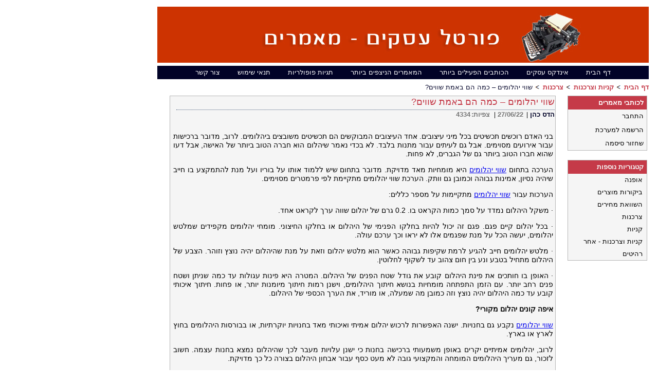

--- FILE ---
content_type: text/html; charset=windows-1255
request_url: https://portal-asakim.com/Articles/Article62238.aspx
body_size: 7834
content:


<!DOCTYPE html PUBLIC "-//W3C//DTD XHTML 1.0 Transitional//EN" "http://www.w3.org/TR/xhtml1/DTD/xhtml1-transitional.dtd">
<html xmlns="http://www.w3.org/1999/xhtml">
<head id="Head1"><link href="../css/styles.css" type="text/css" rel="Stylesheet" /><meta name="keywords" content="שווי יהלומים" /><meta name="description" content="בני האדם רוכשים תכשיטים בכל מיני עיצובים. אחד העיצובים המבוקשים הם תכשיטים משובצים ביהלומים. לרוב, מדובר ברכישות עבור אירועים מסוימים. אבל גם לעיתים עבור מתנות בלבד. לא בכדי נאמר שיהלום הוא חברה הטוב ביותר של האישה, אבל דעו שהוא חברו הטוב ביותר גם של הגברים, לא פחות." /><title>
	שווי יהלומים – כמה הם באמת שווים?
</title></head>

<script language="JavaScript" type="text/JavaScript">
    function bookmark(title, url)
    {
	     if (document.all)
	         window.external.AddFavorite(url, title);
    	 else if (window.sidebar)
	         window.sidebar.addPanel(title, url, "")
    }
</script>

<body>
    <form name="form2" method="post" action="Article.aspx?ArticleId=62238" id="form2">
<div>
<input type="hidden" name="__VIEWSTATE" id="__VIEWSTATE" value="/wEPDwUJNzg4NDQyMDQ3ZBgDBR1FeHRlcm5hbExpbmtzTGlua3MxJEdyaWRWaWV3MQ88KwAKAQhmZAUZQ2F0ZWdvcmllc0xpbmsxJEdyaWRWaWV3MQ88KwAKAQgCAWQFCUZvcm1WaWV3MQ8UKwAHZGRkZGQWAAIBZJA4QpYw5DhHfWvLXs5qoluA67Ic" />
</div>

<div>

	<input type="hidden" name="__VIEWSTATEGENERATOR" id="__VIEWSTATEGENERATOR" value="0434876D" />
</div>
        <div align="right">
            <table border="0" cellspacing="5" cellpadding="0" id="Table2"  style="width: 965px; margin-top: 0px; padding-top: 0px;">
                <tr>
                    <td colspan="2" height="100" dir="rtl">
                        <a href="/">
                            <img id="Image1" src="../Images/bannerup.png" style="border-width:0px;" /></a>
                    </td>
                </tr>
                <tr>
                    <td colspan="2" dir="rtl">
                                                <div id="menu" style="height: 26px;">
                            <ul>
                                <li class="page_item"><a href="/">דף הבית</a></li>
                                <li class="page_item"><a href="/default.asp">אינדקס עסקים</a></li>
                                <li class="page_item" style="text-align: right"><a href="/MostActiveWriters.aspx">הכותבים הפעילים ביותר</a></li>
                                <li class="page_item" style="text-align: right"><a href="/MostViewedArticles.aspx">המאמרים הניצפים ביותר</a></li>
                                <li class="page_item" style="text-align: right"><a href="/Tags.aspx">תגיות פופולריות</a></li>
                                <li class="page_item" style="text-align: right"><a href="/TermsOfUse.aspx">תנאי שימוש</a></li>
                                <li class="page_item" style="text-align: right"><a href="/contactus.aspx">צור קשר</a></li>
                            </ul>
                        </div>


                    </td>
                </tr>
                <tr>
                    <td colspan="2" dir="rtl">
                        <a id="lnkHomePage" class="LinksStyle" href="../">דף הבית</a>
                        <img src="../Images/Arrow.png" style="width: 12px" />
                        <a id="LnkMainCategory" class="LinksStyle" href="http://www.portal-asakim.com/MainCategories/MainCategory22.aspx">קניות וצרכנות</a>
                        <img src="../Images/Arrow.png" style="width: 12px" />
                        <a id="lnkSubCategory" class="LinksStyle" href="http://www.portal-asakim.com/CategoryPages/Category308.aspx">צרכנות</a>
                        <img src="../Images/Arrow.png" style="width: 12px" />
                        <span id="lblArticleName" class="RegularStyle">שווי יהלומים – כמה הם באמת שווים?</span>
                    </td>
                </tr>
                <tr>
                    <td dir="rtl" valign="top" style="height: 992px">
                        <table>
                            <tr>
                                <td valign="top" style="width: 808px; height: 927px;">
                                    <div style="padding-right: 10px;">
                                        <table class="SideMenusBackGround" cellspacing="0" border="0" id="FormView1" style="height:359px;width:751px;border-collapse:collapse;">
	<tr>
		<td colspan="2">
                                                <div style="width: auto">
                                                    <span id="FormView1_TitleLabel" class="Titles" style="display:inline-block;font-weight:normal;width:736px;">שווי יהלומים – כמה הם באמת שווים?</span><br />
                                                    <a id="FormView1_HyperLink7" class="AuthorNameLinksStyle" href="../Authors/Author301.aspx" style="font-weight:bold;">הדס כהן</a>
                                                    <span style="font-size: 9pt; font-family: Arial">|&nbsp; </span>
                                                    <span id="FormView1_DateLabel" class="GrayStyleTextBold">27/06/22</span>
                                                    <span style="font-size: 10pt; font-family: Arial"><span style="font-size: 9pt">|</span>
                                                    </span>&nbsp;<span id="FormView1_Label7" class="GrayStyleTextBold" style="display:inline-block;width:34px;">צפיות:</span>
                                                    <span id="FormView1_ViewsLabel" class="GrayStyleTextBold">4334</span><br />
                                                </div>
                                                <table style="width: 742px">
                                                    <tr>
                                                        <td colspan="4" rowspan="3" style="text-align: left">
                                                            </td>
                                                    </tr>
                                                    <tr>
                                                    </tr>
                                                    <tr>
                                                    </tr>
                                                </table>
                                                <table style="width: 745px">
                                                    <tr>
                                                        <td>
                                                            <div style="float: left; width: 340px; text-align: right; padding-right: 10px;">
                                                                			<script type="text/javascript">
				google_language="he";
				google_ad_client = "pub-1211399307497737";
				google_ad_type = "text";
				google_ad_width = 336;
                google_ad_height = 280;
                google_ad_format = "336x280_as";
                //2007-04-06: Portal Asakim
				google_ad_channel = "1425929603";
			</script>
			<script type="text/javascript"
			src="http://pagead2.googlesyndication.com/pagead/show_ads.js">
			</script>

			<script type="text/javascript">
				google_language="he";
				google_ad_client = "pub-1211399307497737";
				google_ad_type = "text";
				google_ad_width = 336;
                google_ad_height = 280;
                google_ad_format = "336x280_as";
                //2007-04-06: Portal Asakim
				google_ad_channel = "1425929603";
			</script>
			<script type="text/javascript"
			src="http://pagead2.googlesyndication.com/pagead/show_ads.js">
			</script>


                                                            </div>
                                                            <div style="text-align: justify" class="ArticleContent">
                                                                <span id="FormView1_ArticleLabel" class="ArticleContent"><p>
<p>בני האדם רוכשים תכשיטים בכל מיני עיצובים. אחד העיצובים המבוקשים הם תכשיטים משובצים ביהלומים. לרוב, מדובר ברכישות עבור אירועים מסוימים. אבל גם לעיתים עבור מתנות בלבד. לא בכדי נאמר שיהלום הוא חברה הטוב ביותר של האישה, אבל דעו שהוא חברו הטוב ביותר גם של הגברים, לא פחות. </p>
<p>הערכה בתחום <a href="https://www.esteem.co.il/">שווי יהלומים</a> היא מומחיות מאד מדויקת. מדובר בתחום שיש ללמוד אותו על בוריו ועל מנת להתמקצע בו חייב שיהיה נסיון, אמינות גבוהה וכמובן גם וותק. הערכת שווי יהלומים מתקיימת לפי פרמטרים מסוימים. </p>
<p>הערכות עבור <a href="https://www.esteem.co.il/">שווי יהלומים</a> מתקיימות על מספר כללים:</p>
<p>· משקל היהלום נמדד על סמך כמות הקראט בו. 0.2 גרם של יהלום שווה ערך לקראט אחד. </p>
<p>· בכל יהלום קיים פגם. פגם זה יכול להיות בחלקו הפנימי של היהלום או בחלקו החיצוני. מומחי יהלומים מקפידים שמלטש יהלומים, יעשה הכל על מנת שפגמים אלו לא יראו וכך ערכם עולה. </p>
<p>· מלטש יהלומים חייב להגיע לרמת שקיפות גבוהה כאשר הוא מלטש יהלום וזאת על מנת שהיהלום יהיה נוצץ וזוהר. הצבע של היהלום מתחיל בטבע ונע בין חום צהוב עד לשקוף לחלוטין.</p>
<p>· האופן בו חותכים את פינת היהלום קובע את גודל שטח הפנים של היהלום. המטרה היא פינות עגולות עד כמה שניתן ושטח פנים רחב יותר. עם הזמן התפתחה מומחיות בנושא חיתוך היהלומים, וישנן רמות חיתוך מיומנות יותר, או פחות. חיתוך איכותי קובע עד כמה היהלום יהיה נוצץ וזה כמובן מה שמעלה, או מוריד, את הערך הכספי של היהלום. </p>
<p><strong>איפה קונים יהלום מקורי?</strong></p>
<p><a href="https://www.esteem.co.il/">שווי יהלומים</a> נקבע גם בחנויות. ישנה האפשרות לרכוש יהלום אמיתי ואיכותי מאד בחנויות יוקרתיות, או בבורסות היהלומים בחוץ לארץ או בארץ.</p>
<p>לרוב, יהלומים אמיתיים יקרים באופן משמעותי ברכישה בחנות כי ישנן עלויות מעבר לכך שהיהלום נמצא בחנות עצמה. חשוב לזכור, גם מעריך היהלומים המומחה והמקצועי גובה לא מעט כסף עבור אבחון היהלום בצורה כל כך מדויקת. </p>
<p><strong>אז כמה באמת עולה יהלום אמיתי?</strong></p>
<p>אין באמת תשובה אחת לשאלה הזו. יהלומים צריך לבדוק במספר מקומות. חשוב לזכור את הפרמטרים שהזכרנו כאן למעלה ולא לשכוח, חשוב להשוות בין ההצעות השונות. אל תהססו להקשיב לתחושת הבטן שלכם. לרוב תחושות הבטן הן משמעותיות, ישנם לא מעט זיופים בעולם היהלומים בארץ, ובעולם. </p>
<p>כשאתם רוכשים יהלום אמיתי התייעצו עם אנשי המקצוע, אל תגיעו לבד לרכישה. ולמדו קצת על הנושא באמצעות חומר מקצועי. איך להסתכל על היהלום באמצעות התאורה, ובכלל. איך לוודא שהוא אכן אמיתי. גם בעולם הזה חייב להיות מדויקים ומדוקדקים, כי חבל לרכוש זיוף. </p>
</p></span>
                                                            </div>
                                                            <br />
                                                        </td>
                                                    </tr>
                                                    <tr>
                                                        <td>
                                                        
                                                            <div id="FormView1_RatingDiv">
                                                            <strong>דירוג המאמר:</strong>
                                        <script language='JavaScript'>
	                                            var OutbrainPermaLink='http://www.portal-asakim.com/Articles/Article62238.aspx';
		                                            var OB_demoMode = false;
		                                            var OBITm = "1213211469350";
		                                            var OB_langJS ='http://widgets.outbrain.com/lang_he.js';
		                                            if ( typeof(OB_Script)!='undefined' )
			                                            OutbrainStart();
		                                            else {
			                                            var OB_Script = true;
			                                            var str = '<script src="http://widgets.outbrain.com/OutbrainRater.js" type="text/javascript"><\/script>';
			                                            document.write(str);
		                                            }
                                        </script>                                                            
                                                            </div> 
                                                                <br />                                                    
                                                            <strong>תגיות של המאמר:<br />
                                                                <div id="FormView1_TagsDiv"><a class="LinksStyle66cc" href="http://www.portal-asakim.com/1/tags.aspx?tag=שווי יהלומים">שווי יהלומים</a></div>
                                                            </strong>
                                                            
                                                            
                                                            <hr style="width: 731px" />
                                                            &nbsp;<a id="FormView1_HyperLink6" class="LinksStyle" href="../Authors/Author301.aspx" style="display:inline-block;text-decoration:underline;width:411px;">הדס כהן</a><br />
                                                            <span id="FormView1_Label5" class="RegularStyle" style="display:inline-block;width:414px;"></span><br />
                                                            <hr style="width: 731px" />
                                                            &nbsp;<div style="width: 731px; height: 28px; text-align: center;">
                                                                <a id="FormView1_lnkAddToFav" class="LinksStyle" href="javascript:bookmark('שווי יהלומים – כמה הם באמת שווים?','http://www.portal-asakim.com/Articles/62238/Article62238.aspx.aspx');" style="display:inline-block;width:92px;">הוסף למועדפים</a><span style="font-size: 10pt; font-family: Arial">
                                                                        | </span>
                                                                <a id="FormView1_HyperLink2" class="LinksStyle" href="../PublishArticle.aspx?arId=62238" style="display:inline-block;width:142px;">פרסם את המאמר באתרך</a><span style="font-size: 10pt; font-family: Arial">
                                                                        | </span>
                                                                <a id="FormView1_HyperLink4" class="LinksStyle" href="../PrintArticle.aspx?arId=62238" style="display:inline-block;width:100px;">הדפס את המאמר</a><span style="font-size: 10pt; font-family: Arial">
                                                                        | </span>
                                                                <a id="FormView1_HyperLink3" class="LinksStyle" href="../SendToFriend.aspx?arId=62238" style="display:inline-block;width:93px;">שלח קישור לחבר</a><span style="font-size: 10pt; font-family: Arial">
                                                                        | </span>
                                                                <a id="FormView1_HyperLink5" class="LinksStyle" href="Article62238.aspx" style="display:inline-block;width:75px;">קישור למאמר</a>
                                                                |
                                                                <!-- AddThis Button BEGIN-->

                                                                <script type="text/javascript">addthis_pub  = 'portalasakim';</script>

                                                                <a href="http://www.addthis.com/bookmark.php" onmouseover="return addthis_open(this, '', '[URL]', '[TITLE]')"
                                                                    onmouseout="addthis_close()" onclick="return addthis_sendto()">
                                                                    <img src="http://s9.addthis.com/button1-bm.gif" width="125" height="16" border="0"
                                                                        alt="" /></a><script type="text/javascript" src="http://s7.addthis.com/js/152/addthis_widget.js"></script>

                                                               <!--AddThis Button END-->
                                                            </div>
                                                        </td>
                                                    </tr>
                                                </table>
                                                <br />
                                            </td>
	</tr>
</table>
                                        <br />



                                        <table style="width: 762px">
                                            <tr>
                                                <td style="width: 281px" valign="top">
                                                    <span id="lblAuthorName" class="Titles" style="display:inline-block;font-weight:bold;height:21px;width:589px;">מאמרים נוספים מאת הדס כהן</span><br />
                                                    <table id="DataList1" cellspacing="0" border="0" style="width:570px;border-collapse:collapse;">
	<tr>
		<td>
                                                            &nbsp;<br />
                                                        </td>
	</tr><tr>
		<td class="SideMenusBackGround">
                                                            <a id="DataList1_ctl01_HyperLink5" class="SmallTitles" href="Article77740.aspx" style="display:inline-block;width:577px;">נוטריון לצרפתית: כיצד יחסי ישראל–צרפת משפיעים על הביקוש לשירותים נוטריוניים?</a><br />
                                                            <div style="width: 575px; height: 22px">
                                                                <span id="DataList1_ctl01_DateLabel" class="GrayStyleTextBold">31/01/26</span>
                                                                <span style="font-size: 10pt; font-family: Arial">|</span>
                                                                <a id="DataList1_ctl01_HyperLink4" class="CategoryNameLinksStyle" href="../CategoryPages/Category139.aspx" style="display:inline-block;font-weight:bold;width:129px;">ייעוץ משפטי</a></div>
                                                            <span id="DataList1_ctl01_Label9" class="RegularStyle" style="display:inline-block;width:567px;">יחסי ישראל וצרפת נחשבים ליחסים מורכבים אך משמעותיים מבחינה כלכלית, תרבותית ואזרחית. לאורך השנים התקיימו קשרי מסחר, שיתופי פעולה אקדמיים, הגירה הדדית וקשרים משפחתיים רבים בין אזרחי שתי המדינות. מציאות זו יוצרת ביקוש מתמשך לשירותי נוטריון לצרפתית, הנדרשים לצורך טיפול במסמכים רשמיים בין המדינות.</span><br />
                                                            <div style="width: 568px; height: 48px; text-align: left">
                                                                <br />
                                                                <a id="DataList1_ctl01_HyperLink3" class="LinksStyle" href="Article77740.aspx" style="display:inline-block;font-weight:bold;width:91px;">למאמר המלא...</a></div>
                                                        </td>
	</tr><tr>
		<td>
                                                            <br />
                                                        </td>
	</tr><tr>
		<td class="SideMenusBackGround">
                                                            <a id="DataList1_ctl03_HyperLink5" class="SmallTitles" href="Article77739.aspx" style="display:inline-block;width:577px;">כיצד מתבצעת הערכת תכשיטים ישנים? מדריך מקצועי</a><br />
                                                            <div style="width: 575px; height: 22px">
                                                                <span id="DataList1_ctl03_DateLabel" class="GrayStyleTextBold">31/01/26</span>
                                                                <span style="font-size: 10pt; font-family: Arial">|</span>
                                                                <a id="DataList1_ctl03_HyperLink4" class="CategoryNameLinksStyle" href="../CategoryPages/Category52.aspx" style="display:inline-block;font-weight:bold;width:129px;">ביטוח - אחר</a></div>
                                                            <span id="DataList1_ctl03_Label9" class="RegularStyle" style="display:inline-block;width:567px;">תכשיטים ישנים הם הרבה מעבר לפריט דקורטיבי – לעיתים מדובר בנכסים בעלי ערך כלכלי, היסטורי ורגשי. כאשר עולה הצורך למכור, לבטח, לחלק ירושה או פשוט להבין את שווי התכשיט, הערכת תכשיטים מקצועית היא שלב הכרחי.</span><br />
                                                            <div style="width: 568px; height: 48px; text-align: left">
                                                                <br />
                                                                <a id="DataList1_ctl03_HyperLink3" class="LinksStyle" href="Article77739.aspx" style="display:inline-block;font-weight:bold;width:91px;">למאמר המלא...</a></div>
                                                        </td>
	</tr><tr>
		<td>
                                                            <br />
                                                        </td>
	</tr><tr>
		<td class="SideMenusBackGround">
                                                            <a id="DataList1_ctl05_HyperLink5" class="SmallTitles" href="Article77738.aspx" style="display:inline-block;width:577px;">איך יודעים שיהלום אמיתי? המדריך המלא לבדיקה נכונה</a><br />
                                                            <div style="width: 575px; height: 22px">
                                                                <span id="DataList1_ctl05_DateLabel" class="GrayStyleTextBold">31/01/26</span>
                                                                <span style="font-size: 10pt; font-family: Arial">|</span>
                                                                <a id="DataList1_ctl05_HyperLink4" class="CategoryNameLinksStyle" href="../CategoryPages/Category11.aspx" style="display:inline-block;font-weight:bold;width:129px;">אינטרנט והחיים ברשת - אחר</a></div>
                                                            <span id="DataList1_ctl05_Label9" class="RegularStyle" style="display:inline-block;width:567px;">יהלומים נחשבים לאבני החן היקרות והמבוקשות בעולם, ולכן השאלה איך יודעים שיהלום אמיתי עולה כמעט בכל רכישה, ירושה או קבלת תכשיט בעל ערך. למרות שיש בדיקות ביתיות נפוצות, הדרך הבטוחה באמת לדעת אם מדובר ביהלום אמיתי היא באמצעות הערכת יהלומים מקצועית.</span><br />
                                                            <div style="width: 568px; height: 48px; text-align: left">
                                                                <br />
                                                                <a id="DataList1_ctl05_HyperLink3" class="LinksStyle" href="Article77738.aspx" style="display:inline-block;font-weight:bold;width:91px;">למאמר המלא...</a></div>
                                                        </td>
	</tr><tr>
		<td>
                                                            <br />
                                                        </td>
	</tr><tr>
		<td class="SideMenusBackGround">
                                                            <a id="DataList1_ctl07_HyperLink5" class="SmallTitles" href="Article77614.aspx" style="display:inline-block;width:577px;">באילו מקרים יש צורך להיעזר בנוטריון לרוסית?</a><br />
                                                            <div style="width: 575px; height: 22px">
                                                                <span id="DataList1_ctl07_DateLabel" class="GrayStyleTextBold">01/01/26</span>
                                                                <span style="font-size: 10pt; font-family: Arial">|</span>
                                                                <a id="DataList1_ctl07_HyperLink4" class="CategoryNameLinksStyle" href="../CategoryPages/Category145.aspx" style="display:inline-block;font-weight:bold;width:129px;">דיני אינטרנט</a></div>
                                                            <span id="DataList1_ctl07_Label9" class="RegularStyle" style="display:inline-block;width:567px;">בישראל חיים מאות אלפי אזרחים דוברי רוסית – עולים חדשים, ותיקים ובני משפחותיהם. רבים מהם נדרשים במהלך חייהם לטפל במסמכים רשמיים בשפה הרוסית או למסור מסמכים מתורגמים לרשויות בישראל ומחוצה לה. במצבים אלה עולה הצורך בשירות של נוטריון לרוסית, המוסמך לאשר תרגום ולתת למסמך תוקף משפטי מחייב.</span><br />
                                                            <div style="width: 568px; height: 48px; text-align: left">
                                                                <br />
                                                                <a id="DataList1_ctl07_HyperLink3" class="LinksStyle" href="Article77614.aspx" style="display:inline-block;font-weight:bold;width:91px;">למאמר המלא...</a></div>
                                                        </td>
	</tr><tr>
		<td>
                                                            <br />
                                                        </td>
	</tr><tr>
		<td class="SideMenusBackGround">
                                                            <a id="DataList1_ctl09_HyperLink5" class="SmallTitles" href="Article77613.aspx" style="display:inline-block;width:577px;">כמה שווה תמונה אימפרסיוניסטית? כל מה שחשוב לדעת</a><br />
                                                            <div style="width: 575px; height: 22px">
                                                                <span id="DataList1_ctl09_DateLabel" class="GrayStyleTextBold">01/01/26</span>
                                                                <span style="font-size: 10pt; font-family: Arial">|</span>
                                                                <a id="DataList1_ctl09_HyperLink4" class="CategoryNameLinksStyle" href="../CategoryPages/Category12.aspx" style="display:inline-block;font-weight:bold;width:129px;">אינטרנט ועסקים מקוונים</a></div>
                                                            <span id="DataList1_ctl09_Label9" class="RegularStyle" style="display:inline-block;width:567px;">תמונות אימפרסיוניסטיות נחשבות לאחד התחומים המבוקשים והמסקרנים בעולם האמנות. זרם האימפרסיוניזם, שהתפתח במאה ה־19, כולל יצירות שערכן עשוי לנוע בין אלפי שקלים למיליוני דולרים. לכן, כאשר עולה השאלה כמה שווה תמונה אימפרסיוניסטית, התשובה תלויה בראש ובראשונה בתהליך מקצועי של הערכת אומנות.</span><br />
                                                            <div style="width: 568px; height: 48px; text-align: left">
                                                                <br />
                                                                <a id="DataList1_ctl09_HyperLink3" class="LinksStyle" href="Article77613.aspx" style="display:inline-block;font-weight:bold;width:91px;">למאמר המלא...</a></div>
                                                        </td>
	</tr><tr>
		<td>
                                                            <br />
                                                        </td>
	</tr><tr>
		<td class="SideMenusBackGround">
                                                            <a id="DataList1_ctl11_HyperLink5" class="SmallTitles" href="Article77452.aspx" style="display:inline-block;width:577px;">תרגום וחתימת נוטריון לספרדית בתהליך רילוקיישן לספרד ולדרום אמריקה</a><br />
                                                            <div style="width: 575px; height: 22px">
                                                                <span id="DataList1_ctl11_DateLabel" class="GrayStyleTextBold">01/12/25</span>
                                                                <span style="font-size: 10pt; font-family: Arial">|</span>
                                                                <a id="DataList1_ctl11_HyperLink4" class="CategoryNameLinksStyle" href="../CategoryPages/Category147.aspx" style="display:inline-block;font-weight:bold;width:129px;">דיני עסקים</a></div>
                                                            <span id="DataList1_ctl11_Label9" class="RegularStyle" style="display:inline-block;width:567px;">רילוקיישן לספרד או למדינות דרום אמריקה הפך בשנים האחרונות לנתיב מבוקש עבור ישראלים רבים – בין אם לצורך לימודים, עבודה, השקעות, פתיחת עסקים או איחוד משפחות. אך לצד ההזדמנות האמיתית לחיים חדשים, ישנו מרכיב בירוקרטי מרכזי שאי אפשר לדלג עליו: תרגום וחתימה של נוטריון לספרדית.</span><br />
                                                            <div style="width: 568px; height: 48px; text-align: left">
                                                                <br />
                                                                <a id="DataList1_ctl11_HyperLink3" class="LinksStyle" href="Article77452.aspx" style="display:inline-block;font-weight:bold;width:91px;">למאמר המלא...</a></div>
                                                        </td>
	</tr><tr>
		<td>
                                                            <br />
                                                        </td>
	</tr><tr>
		<td class="SideMenusBackGround">
                                                            <a id="DataList1_ctl13_HyperLink5" class="SmallTitles" href="Article77451.aspx" style="display:inline-block;width:577px;">הערכת תכשיטים: כך תדעו אם התכשיט שקניתם באמת שווה את המחיר</a><br />
                                                            <div style="width: 575px; height: 22px">
                                                                <span id="DataList1_ctl13_DateLabel" class="GrayStyleTextBold">01/12/25</span>
                                                                <span style="font-size: 10pt; font-family: Arial">|</span>
                                                                <a id="DataList1_ctl13_HyperLink4" class="CategoryNameLinksStyle" href="../CategoryPages/Category70.aspx" style="display:inline-block;font-weight:bold;width:129px;">אירועים וחתונות</a></div>
                                                            <span id="DataList1_ctl13_Label9" class="RegularStyle" style="display:inline-block;width:567px;">רכישת תכשיט – טבעת, עגילים, צמיד או שרשרת – היא חוויה מרגשת, אך גם כזו שמערבת הוצאה כספית משמעותית. מאחר שתכשיטים עשויים מחומרים יקרים כמו זהב, פלטינה, יהלומים ואבני חן, הצרכן נדרש לסמוך על המוכר ועל המידע שהוא מספק. כאן נכנסת לתמונה הערכת תכשיטים, שמסייעת לוודא שהפריט שנרכש תואם את המחיר ששולם עבורו.</span><br />
                                                            <div style="width: 568px; height: 48px; text-align: left">
                                                                <br />
                                                                <a id="DataList1_ctl13_HyperLink3" class="LinksStyle" href="Article77451.aspx" style="display:inline-block;font-weight:bold;width:91px;">למאמר המלא...</a></div>
                                                        </td>
	</tr><tr>
		<td>
                                                            <br />
                                                        </td>
	</tr><tr>
		<td class="SideMenusBackGround">
                                                            <a id="DataList1_ctl15_HyperLink5" class="SmallTitles" href="Article77450.aspx" style="display:inline-block;width:577px;">הערכת יהלומים: כך תדעו שהיהלום שאתם קונים שווה את המחיר</a><br />
                                                            <div style="width: 575px; height: 22px">
                                                                <span id="DataList1_ctl15_DateLabel" class="GrayStyleTextBold">01/12/25</span>
                                                                <span style="font-size: 10pt; font-family: Arial">|</span>
                                                                <a id="DataList1_ctl15_HyperLink4" class="CategoryNameLinksStyle" href="../CategoryPages/Category11.aspx" style="display:inline-block;font-weight:bold;width:129px;">אינטרנט והחיים ברשת - אחר</a></div>
                                                            <span id="DataList1_ctl15_Label9" class="RegularStyle" style="display:inline-block;width:567px;">רכישת יהלום – בין אם לטבעת אירוסין, להשקעה או כפריט אספנות – היא החלטה מרגשת, אך גם כזו שמחייבת בדיקה מדוקדקת. שוק היהלומים מורכב, מגוון ולעיתים גם מבלבל, ולכן רבים שואלים כיצד ניתן לוודא שהאבן שקנו אכן תואמת את המחיר ששילמו. כאן נכנסת לתמונה הערכת יהלומים מקצועית, שהיא הכלי המרכזי שמגן על הצרכן ומבטיח שקיפות מלאה.</span><br />
                                                            <div style="width: 568px; height: 48px; text-align: left">
                                                                <br />
                                                                <a id="DataList1_ctl15_HyperLink3" class="LinksStyle" href="Article77450.aspx" style="display:inline-block;font-weight:bold;width:91px;">למאמר המלא...</a></div>
                                                        </td>
	</tr><tr>
		<td>
                                                            <br />
                                                        </td>
	</tr><tr>
		<td class="SideMenusBackGround">
                                                            <a id="DataList1_ctl17_HyperLink5" class="SmallTitles" href="Article77180.aspx" style="display:inline-block;width:577px;">הערכת יהלומים – איך יודעים את הערך האמיתי של היהלום שלך?</a><br />
                                                            <div style="width: 575px; height: 22px">
                                                                <span id="DataList1_ctl17_DateLabel" class="GrayStyleTextBold">30/09/25</span>
                                                                <span style="font-size: 10pt; font-family: Arial">|</span>
                                                                <a id="DataList1_ctl17_HyperLink4" class="CategoryNameLinksStyle" href="../CategoryPages/Category4.aspx" style="display:inline-block;font-weight:bold;width:129px;">אימון עיסקי</a></div>
                                                            <span id="DataList1_ctl17_Label9" class="RegularStyle" style="display:inline-block;width:567px;">יהלומים הם לא רק אבני חן נוצצות שמוסיפות יוקרה לתכשיטים. עבור רבים הם גם נכס כלכלי חשוב, בין אם מדובר בהשקעה, בירושה או בביטוח. כדי לדעת את שוויו האמיתי של יהלום, יש לבצע הערכת יהלומים מקצועית, המתבססת על שיטות בינלאומיות מוכרות וכלים מתקדמים.</span><br />
                                                            <div style="width: 568px; height: 48px; text-align: left">
                                                                <br />
                                                                <a id="DataList1_ctl17_HyperLink3" class="LinksStyle" href="Article77180.aspx" style="display:inline-block;font-weight:bold;width:91px;">למאמר המלא...</a></div>
                                                        </td>
	</tr><tr>
		<td>
                                                            <br />
                                                        </td>
	</tr><tr>
		<td class="SideMenusBackGround">
                                                            <a id="DataList1_ctl19_HyperLink5" class="SmallTitles" href="Article77171.aspx" style="display:inline-block;width:577px;">נוטריון לרוסית – למה חשוב לבחור נכון?</a><br />
                                                            <div style="width: 575px; height: 22px">
                                                                <span id="DataList1_ctl19_DateLabel" class="GrayStyleTextBold">28/09/25</span>
                                                                <span style="font-size: 10pt; font-family: Arial">|</span>
                                                                <a id="DataList1_ctl19_HyperLink4" class="CategoryNameLinksStyle" href="../CategoryPages/Category12.aspx" style="display:inline-block;font-weight:bold;width:129px;">אינטרנט ועסקים מקוונים</a></div>
                                                            <span id="DataList1_ctl19_Label9" class="RegularStyle" style="display:inline-block;width:567px;">בעולם גלובלי, שבו אנשים נעים בין מדינות לצורכי עבודה, לימודים או הגירה, עולה לעיתים קרובות הצורך בשירותי נוטריון. עבור דוברי השפה הרוסית, הצורך הזה משמעותי במיוחד, מאחר ורוסית היא שפה נפוצה בישראל בקרב עולים וקהילות רבות. כאן נכנס לתמונה נוטריון לרוסית, המוסמך לאמת, לתרגם ולאשר מסמכים רשמיים ברוסית או ממנה לעברית ולשפות אחרות.</span><br />
                                                            <div style="width: 568px; height: 48px; text-align: left">
                                                                <br />
                                                                <a id="DataList1_ctl19_HyperLink3" class="LinksStyle" href="Article77171.aspx" style="display:inline-block;font-weight:bold;width:91px;">למאמר המלא...</a></div>
                                                        </td>
	</tr>
</table></td>
                                                <td style="width: 88px; float: left" valign="top">
                                                    

			<script type="text/javascript">
				google_ad_client = "pub-1211399307497737";
				google_language="he";
				google_ad_width = 120;
				google_ad_height = 600;
				google_ad_format = "120x600_as";
				google_ad_type = "text";
				//2007-04-06: Portal Asakim
				google_ad_channel = "1425929603";
			</script>
			<script type="text/javascript"
			src="http://pagead2.googlesyndication.com/pagead/show_ads.js">
			</script>
			
			
                                                </td>
                                            </tr>
                                        </table>
                                        
                                        
                                        &nbsp; &nbsp;
                                        
                                        &nbsp;<br />
                                        &nbsp;
                                    </div>
                                </td>
                            </tr>
                        </table>
                    </td>
                    <td valign="top" dir="rtl" style="height: 992px; width: 163px;">
                        <div align="center" style="text-align: right">
                            <table border="0" style="border-top-width: 0px; border-left-width: 0px;
                                border-bottom-width: 0px; border-right-width: 0px; width: 111px;">
                                <tr>
                                    <td valign="top" style="border-right: medium none; border-top: medium none; border-left: medium none;
                                        border-bottom: medium none; height: 312px; width: 153px;">
                                         <div id="AuthorsPanel" style="width: 100%"><div id="userlogin" dir="rtl">
<div class="SideMenusBackGroundNoPadding">
<h1 class="SideMenusTop">
לכותבי מאמרים</h1>
<a id="ctl00_LoginStatus" class="SideMenusLines" href="http://www.portal-asakim.com/login.aspx" style="display:inline-block;height:17px;width:87%;">התחבר</a>
<a href="http://www.portal-asakim.com/Register.aspx" class="SideMenusLines">הרשמה למערכת</a> 
<a href="http://www.portal-asakim.com/PasswordRecovery.aspx" class="SideMenusLines">שחזור סיסמה</a>
</div></div>
                                        <br />
                                        
<div dir="rtl"  class="SideMenusBackGroundNoPadding"  >
    <div>
	<table cellspacing="0" cellpadding="0" border="0" id="CategoriesLink1_GridView1" style="border-style:None;width:153px;border-collapse:collapse;">
		<tr>
			<th class="SideMenusTop" scope="col" style="color:WhiteSmoke;">קטגוריות נוספות</th>
		</tr><tr>
			<td class="SideMenusLinesNoPadding" style="text-decoration:none;"><a class="SideMenusLinesNoPadding" href="../CategoryPages/Category305.aspx">אופנה</a></td>
		</tr><tr>
			<td class="SideMenusLinesNoPadding" style="text-decoration:none;"><a class="SideMenusLinesNoPadding" href="../CategoryPages/Category306.aspx">ביקורות מוצרים</a></td>
		</tr><tr>
			<td class="SideMenusLinesNoPadding" style="text-decoration:none;"><a class="SideMenusLinesNoPadding" href="../CategoryPages/Category307.aspx">השוואת מחירים</a></td>
		</tr><tr>
			<td class="SideMenusLinesNoPadding" style="text-decoration:none;"><a class="SideMenusLinesNoPadding" href="../CategoryPages/Category308.aspx">צרכנות</a></td>
		</tr><tr>
			<td class="SideMenusLinesNoPadding" style="text-decoration:none;"><a class="SideMenusLinesNoPadding" href="../CategoryPages/Category309.aspx">קניות </a></td>
		</tr><tr>
			<td class="SideMenusLinesNoPadding" style="text-decoration:none;"><a class="SideMenusLinesNoPadding" href="../CategoryPages/Category304.aspx">קניות וצרכנות - אחר</a></td>
		</tr><tr>
			<td class="SideMenusLinesNoPadding" style="text-decoration:none;"><a class="SideMenusLinesNoPadding" href="../CategoryPages/Category310.aspx">רהיטים</a></td>
		</tr>
	</table>
</div>
</div>
<br />

<br />


                                        <!--
                                        <div id="SiteLinks" class="SideMenusBackGroundNoPadding">
                                            <h1 class="SideMenusTop">
                                                קישורים באתר</h1>
                                            <a id="RelevantForum" class="SideMenusLines"></a>
                                            <a id="RelevantBusIndex" class="SideMenusLines"></a>
                                        </div>
                                        <br />
                                        -->
                                        <br />
                                        <div>

</div>




                                    </td>
                                </tr>
                            </table>
                        </div>
                    </td>
                </tr>
                <tr>    
<td width="952" valign="top" colspan="3" dir="rtl" align="center" style="text-align: center">        
<script type="text/javascript">                    
google_ad_client = "pub-1211399307497737";                    
google_ad_width = 728;                    
google_ad_height = 90;                    
google_ad_format = "728x90_as";                    
google_ad_type = "image";                    
//2007-08-13: portal-asakim.com//-->                    
google_ad_channel = "1425929603";                
</script>        
<script type="text/javascript" src="http://pagead2.googlesyndication.com/pagead/show_ads.js"></script>        
<script src="http://www.google-analytics.com/urchin.js" type="text/javascript"></script>        
<script type="text/javascript">                     _uacct = "UA-1693378-2";                    urchinTracker();        </script>    
</td>
</tr>
 

<tr>    
<td colspan="3" dir="rtl" style="text-align: right" valign="top" width="952" class="Menus">        
<b>© כל הזכויות שמורות לאתר מאמרים עסקיים ומקצועיים</b>    
</td>
</tr>
<tr>    
<td align="center" colspan="3" dir="rtl" style="text-align: center" valign="top"        width="952" class="RegularStyle">        <a href="http://www.wsiseo.co.il" class="LinksStyle">שיווק באינטרנט</a> על ידי WSI    
</td>
</tr><!-- SPOT JS START -->
<script type="text/javascript" language="javascript" src="http://network.mediabroker.co.il/ts/4D3436304E7664736F6E415F3344">
</script><!-- SPOT JS END -->
            </table>
        </div>
    </form>
<script defer src="https://static.cloudflareinsights.com/beacon.min.js/vcd15cbe7772f49c399c6a5babf22c1241717689176015" integrity="sha512-ZpsOmlRQV6y907TI0dKBHq9Md29nnaEIPlkf84rnaERnq6zvWvPUqr2ft8M1aS28oN72PdrCzSjY4U6VaAw1EQ==" data-cf-beacon='{"version":"2024.11.0","token":"e1a956d352554c4d8d742262d4ce757e","r":1,"server_timing":{"name":{"cfCacheStatus":true,"cfEdge":true,"cfExtPri":true,"cfL4":true,"cfOrigin":true,"cfSpeedBrain":true},"location_startswith":null}}' crossorigin="anonymous"></script>
</body>
</html>
